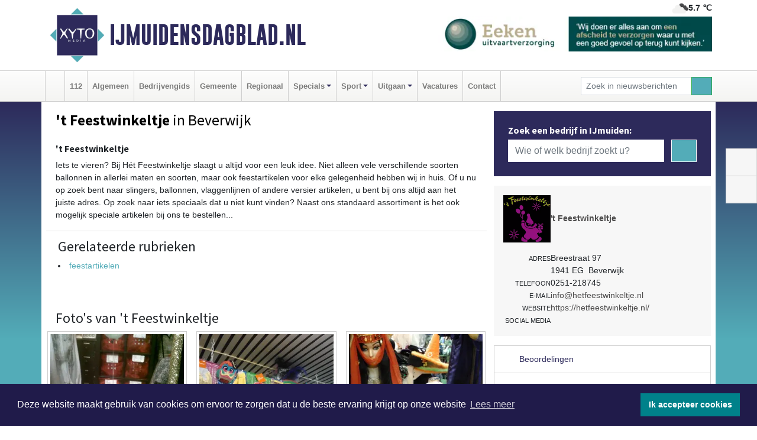

--- FILE ---
content_type: text/html; charset=utf-8
request_url: https://www.google.com/recaptcha/api2/anchor?ar=1&k=6Ld-4CQTAAAAAL7aHAxgyrDQC889mmLHJ-_-kH32&co=aHR0cHM6Ly93d3cuaWptdWlkZW5zZGFnYmxhZC5ubDo0NDM.&hl=en&v=PoyoqOPhxBO7pBk68S4YbpHZ&size=normal&anchor-ms=20000&execute-ms=30000&cb=ipbs8kc85bd7
body_size: 49442
content:
<!DOCTYPE HTML><html dir="ltr" lang="en"><head><meta http-equiv="Content-Type" content="text/html; charset=UTF-8">
<meta http-equiv="X-UA-Compatible" content="IE=edge">
<title>reCAPTCHA</title>
<style type="text/css">
/* cyrillic-ext */
@font-face {
  font-family: 'Roboto';
  font-style: normal;
  font-weight: 400;
  font-stretch: 100%;
  src: url(//fonts.gstatic.com/s/roboto/v48/KFO7CnqEu92Fr1ME7kSn66aGLdTylUAMa3GUBHMdazTgWw.woff2) format('woff2');
  unicode-range: U+0460-052F, U+1C80-1C8A, U+20B4, U+2DE0-2DFF, U+A640-A69F, U+FE2E-FE2F;
}
/* cyrillic */
@font-face {
  font-family: 'Roboto';
  font-style: normal;
  font-weight: 400;
  font-stretch: 100%;
  src: url(//fonts.gstatic.com/s/roboto/v48/KFO7CnqEu92Fr1ME7kSn66aGLdTylUAMa3iUBHMdazTgWw.woff2) format('woff2');
  unicode-range: U+0301, U+0400-045F, U+0490-0491, U+04B0-04B1, U+2116;
}
/* greek-ext */
@font-face {
  font-family: 'Roboto';
  font-style: normal;
  font-weight: 400;
  font-stretch: 100%;
  src: url(//fonts.gstatic.com/s/roboto/v48/KFO7CnqEu92Fr1ME7kSn66aGLdTylUAMa3CUBHMdazTgWw.woff2) format('woff2');
  unicode-range: U+1F00-1FFF;
}
/* greek */
@font-face {
  font-family: 'Roboto';
  font-style: normal;
  font-weight: 400;
  font-stretch: 100%;
  src: url(//fonts.gstatic.com/s/roboto/v48/KFO7CnqEu92Fr1ME7kSn66aGLdTylUAMa3-UBHMdazTgWw.woff2) format('woff2');
  unicode-range: U+0370-0377, U+037A-037F, U+0384-038A, U+038C, U+038E-03A1, U+03A3-03FF;
}
/* math */
@font-face {
  font-family: 'Roboto';
  font-style: normal;
  font-weight: 400;
  font-stretch: 100%;
  src: url(//fonts.gstatic.com/s/roboto/v48/KFO7CnqEu92Fr1ME7kSn66aGLdTylUAMawCUBHMdazTgWw.woff2) format('woff2');
  unicode-range: U+0302-0303, U+0305, U+0307-0308, U+0310, U+0312, U+0315, U+031A, U+0326-0327, U+032C, U+032F-0330, U+0332-0333, U+0338, U+033A, U+0346, U+034D, U+0391-03A1, U+03A3-03A9, U+03B1-03C9, U+03D1, U+03D5-03D6, U+03F0-03F1, U+03F4-03F5, U+2016-2017, U+2034-2038, U+203C, U+2040, U+2043, U+2047, U+2050, U+2057, U+205F, U+2070-2071, U+2074-208E, U+2090-209C, U+20D0-20DC, U+20E1, U+20E5-20EF, U+2100-2112, U+2114-2115, U+2117-2121, U+2123-214F, U+2190, U+2192, U+2194-21AE, U+21B0-21E5, U+21F1-21F2, U+21F4-2211, U+2213-2214, U+2216-22FF, U+2308-230B, U+2310, U+2319, U+231C-2321, U+2336-237A, U+237C, U+2395, U+239B-23B7, U+23D0, U+23DC-23E1, U+2474-2475, U+25AF, U+25B3, U+25B7, U+25BD, U+25C1, U+25CA, U+25CC, U+25FB, U+266D-266F, U+27C0-27FF, U+2900-2AFF, U+2B0E-2B11, U+2B30-2B4C, U+2BFE, U+3030, U+FF5B, U+FF5D, U+1D400-1D7FF, U+1EE00-1EEFF;
}
/* symbols */
@font-face {
  font-family: 'Roboto';
  font-style: normal;
  font-weight: 400;
  font-stretch: 100%;
  src: url(//fonts.gstatic.com/s/roboto/v48/KFO7CnqEu92Fr1ME7kSn66aGLdTylUAMaxKUBHMdazTgWw.woff2) format('woff2');
  unicode-range: U+0001-000C, U+000E-001F, U+007F-009F, U+20DD-20E0, U+20E2-20E4, U+2150-218F, U+2190, U+2192, U+2194-2199, U+21AF, U+21E6-21F0, U+21F3, U+2218-2219, U+2299, U+22C4-22C6, U+2300-243F, U+2440-244A, U+2460-24FF, U+25A0-27BF, U+2800-28FF, U+2921-2922, U+2981, U+29BF, U+29EB, U+2B00-2BFF, U+4DC0-4DFF, U+FFF9-FFFB, U+10140-1018E, U+10190-1019C, U+101A0, U+101D0-101FD, U+102E0-102FB, U+10E60-10E7E, U+1D2C0-1D2D3, U+1D2E0-1D37F, U+1F000-1F0FF, U+1F100-1F1AD, U+1F1E6-1F1FF, U+1F30D-1F30F, U+1F315, U+1F31C, U+1F31E, U+1F320-1F32C, U+1F336, U+1F378, U+1F37D, U+1F382, U+1F393-1F39F, U+1F3A7-1F3A8, U+1F3AC-1F3AF, U+1F3C2, U+1F3C4-1F3C6, U+1F3CA-1F3CE, U+1F3D4-1F3E0, U+1F3ED, U+1F3F1-1F3F3, U+1F3F5-1F3F7, U+1F408, U+1F415, U+1F41F, U+1F426, U+1F43F, U+1F441-1F442, U+1F444, U+1F446-1F449, U+1F44C-1F44E, U+1F453, U+1F46A, U+1F47D, U+1F4A3, U+1F4B0, U+1F4B3, U+1F4B9, U+1F4BB, U+1F4BF, U+1F4C8-1F4CB, U+1F4D6, U+1F4DA, U+1F4DF, U+1F4E3-1F4E6, U+1F4EA-1F4ED, U+1F4F7, U+1F4F9-1F4FB, U+1F4FD-1F4FE, U+1F503, U+1F507-1F50B, U+1F50D, U+1F512-1F513, U+1F53E-1F54A, U+1F54F-1F5FA, U+1F610, U+1F650-1F67F, U+1F687, U+1F68D, U+1F691, U+1F694, U+1F698, U+1F6AD, U+1F6B2, U+1F6B9-1F6BA, U+1F6BC, U+1F6C6-1F6CF, U+1F6D3-1F6D7, U+1F6E0-1F6EA, U+1F6F0-1F6F3, U+1F6F7-1F6FC, U+1F700-1F7FF, U+1F800-1F80B, U+1F810-1F847, U+1F850-1F859, U+1F860-1F887, U+1F890-1F8AD, U+1F8B0-1F8BB, U+1F8C0-1F8C1, U+1F900-1F90B, U+1F93B, U+1F946, U+1F984, U+1F996, U+1F9E9, U+1FA00-1FA6F, U+1FA70-1FA7C, U+1FA80-1FA89, U+1FA8F-1FAC6, U+1FACE-1FADC, U+1FADF-1FAE9, U+1FAF0-1FAF8, U+1FB00-1FBFF;
}
/* vietnamese */
@font-face {
  font-family: 'Roboto';
  font-style: normal;
  font-weight: 400;
  font-stretch: 100%;
  src: url(//fonts.gstatic.com/s/roboto/v48/KFO7CnqEu92Fr1ME7kSn66aGLdTylUAMa3OUBHMdazTgWw.woff2) format('woff2');
  unicode-range: U+0102-0103, U+0110-0111, U+0128-0129, U+0168-0169, U+01A0-01A1, U+01AF-01B0, U+0300-0301, U+0303-0304, U+0308-0309, U+0323, U+0329, U+1EA0-1EF9, U+20AB;
}
/* latin-ext */
@font-face {
  font-family: 'Roboto';
  font-style: normal;
  font-weight: 400;
  font-stretch: 100%;
  src: url(//fonts.gstatic.com/s/roboto/v48/KFO7CnqEu92Fr1ME7kSn66aGLdTylUAMa3KUBHMdazTgWw.woff2) format('woff2');
  unicode-range: U+0100-02BA, U+02BD-02C5, U+02C7-02CC, U+02CE-02D7, U+02DD-02FF, U+0304, U+0308, U+0329, U+1D00-1DBF, U+1E00-1E9F, U+1EF2-1EFF, U+2020, U+20A0-20AB, U+20AD-20C0, U+2113, U+2C60-2C7F, U+A720-A7FF;
}
/* latin */
@font-face {
  font-family: 'Roboto';
  font-style: normal;
  font-weight: 400;
  font-stretch: 100%;
  src: url(//fonts.gstatic.com/s/roboto/v48/KFO7CnqEu92Fr1ME7kSn66aGLdTylUAMa3yUBHMdazQ.woff2) format('woff2');
  unicode-range: U+0000-00FF, U+0131, U+0152-0153, U+02BB-02BC, U+02C6, U+02DA, U+02DC, U+0304, U+0308, U+0329, U+2000-206F, U+20AC, U+2122, U+2191, U+2193, U+2212, U+2215, U+FEFF, U+FFFD;
}
/* cyrillic-ext */
@font-face {
  font-family: 'Roboto';
  font-style: normal;
  font-weight: 500;
  font-stretch: 100%;
  src: url(//fonts.gstatic.com/s/roboto/v48/KFO7CnqEu92Fr1ME7kSn66aGLdTylUAMa3GUBHMdazTgWw.woff2) format('woff2');
  unicode-range: U+0460-052F, U+1C80-1C8A, U+20B4, U+2DE0-2DFF, U+A640-A69F, U+FE2E-FE2F;
}
/* cyrillic */
@font-face {
  font-family: 'Roboto';
  font-style: normal;
  font-weight: 500;
  font-stretch: 100%;
  src: url(//fonts.gstatic.com/s/roboto/v48/KFO7CnqEu92Fr1ME7kSn66aGLdTylUAMa3iUBHMdazTgWw.woff2) format('woff2');
  unicode-range: U+0301, U+0400-045F, U+0490-0491, U+04B0-04B1, U+2116;
}
/* greek-ext */
@font-face {
  font-family: 'Roboto';
  font-style: normal;
  font-weight: 500;
  font-stretch: 100%;
  src: url(//fonts.gstatic.com/s/roboto/v48/KFO7CnqEu92Fr1ME7kSn66aGLdTylUAMa3CUBHMdazTgWw.woff2) format('woff2');
  unicode-range: U+1F00-1FFF;
}
/* greek */
@font-face {
  font-family: 'Roboto';
  font-style: normal;
  font-weight: 500;
  font-stretch: 100%;
  src: url(//fonts.gstatic.com/s/roboto/v48/KFO7CnqEu92Fr1ME7kSn66aGLdTylUAMa3-UBHMdazTgWw.woff2) format('woff2');
  unicode-range: U+0370-0377, U+037A-037F, U+0384-038A, U+038C, U+038E-03A1, U+03A3-03FF;
}
/* math */
@font-face {
  font-family: 'Roboto';
  font-style: normal;
  font-weight: 500;
  font-stretch: 100%;
  src: url(//fonts.gstatic.com/s/roboto/v48/KFO7CnqEu92Fr1ME7kSn66aGLdTylUAMawCUBHMdazTgWw.woff2) format('woff2');
  unicode-range: U+0302-0303, U+0305, U+0307-0308, U+0310, U+0312, U+0315, U+031A, U+0326-0327, U+032C, U+032F-0330, U+0332-0333, U+0338, U+033A, U+0346, U+034D, U+0391-03A1, U+03A3-03A9, U+03B1-03C9, U+03D1, U+03D5-03D6, U+03F0-03F1, U+03F4-03F5, U+2016-2017, U+2034-2038, U+203C, U+2040, U+2043, U+2047, U+2050, U+2057, U+205F, U+2070-2071, U+2074-208E, U+2090-209C, U+20D0-20DC, U+20E1, U+20E5-20EF, U+2100-2112, U+2114-2115, U+2117-2121, U+2123-214F, U+2190, U+2192, U+2194-21AE, U+21B0-21E5, U+21F1-21F2, U+21F4-2211, U+2213-2214, U+2216-22FF, U+2308-230B, U+2310, U+2319, U+231C-2321, U+2336-237A, U+237C, U+2395, U+239B-23B7, U+23D0, U+23DC-23E1, U+2474-2475, U+25AF, U+25B3, U+25B7, U+25BD, U+25C1, U+25CA, U+25CC, U+25FB, U+266D-266F, U+27C0-27FF, U+2900-2AFF, U+2B0E-2B11, U+2B30-2B4C, U+2BFE, U+3030, U+FF5B, U+FF5D, U+1D400-1D7FF, U+1EE00-1EEFF;
}
/* symbols */
@font-face {
  font-family: 'Roboto';
  font-style: normal;
  font-weight: 500;
  font-stretch: 100%;
  src: url(//fonts.gstatic.com/s/roboto/v48/KFO7CnqEu92Fr1ME7kSn66aGLdTylUAMaxKUBHMdazTgWw.woff2) format('woff2');
  unicode-range: U+0001-000C, U+000E-001F, U+007F-009F, U+20DD-20E0, U+20E2-20E4, U+2150-218F, U+2190, U+2192, U+2194-2199, U+21AF, U+21E6-21F0, U+21F3, U+2218-2219, U+2299, U+22C4-22C6, U+2300-243F, U+2440-244A, U+2460-24FF, U+25A0-27BF, U+2800-28FF, U+2921-2922, U+2981, U+29BF, U+29EB, U+2B00-2BFF, U+4DC0-4DFF, U+FFF9-FFFB, U+10140-1018E, U+10190-1019C, U+101A0, U+101D0-101FD, U+102E0-102FB, U+10E60-10E7E, U+1D2C0-1D2D3, U+1D2E0-1D37F, U+1F000-1F0FF, U+1F100-1F1AD, U+1F1E6-1F1FF, U+1F30D-1F30F, U+1F315, U+1F31C, U+1F31E, U+1F320-1F32C, U+1F336, U+1F378, U+1F37D, U+1F382, U+1F393-1F39F, U+1F3A7-1F3A8, U+1F3AC-1F3AF, U+1F3C2, U+1F3C4-1F3C6, U+1F3CA-1F3CE, U+1F3D4-1F3E0, U+1F3ED, U+1F3F1-1F3F3, U+1F3F5-1F3F7, U+1F408, U+1F415, U+1F41F, U+1F426, U+1F43F, U+1F441-1F442, U+1F444, U+1F446-1F449, U+1F44C-1F44E, U+1F453, U+1F46A, U+1F47D, U+1F4A3, U+1F4B0, U+1F4B3, U+1F4B9, U+1F4BB, U+1F4BF, U+1F4C8-1F4CB, U+1F4D6, U+1F4DA, U+1F4DF, U+1F4E3-1F4E6, U+1F4EA-1F4ED, U+1F4F7, U+1F4F9-1F4FB, U+1F4FD-1F4FE, U+1F503, U+1F507-1F50B, U+1F50D, U+1F512-1F513, U+1F53E-1F54A, U+1F54F-1F5FA, U+1F610, U+1F650-1F67F, U+1F687, U+1F68D, U+1F691, U+1F694, U+1F698, U+1F6AD, U+1F6B2, U+1F6B9-1F6BA, U+1F6BC, U+1F6C6-1F6CF, U+1F6D3-1F6D7, U+1F6E0-1F6EA, U+1F6F0-1F6F3, U+1F6F7-1F6FC, U+1F700-1F7FF, U+1F800-1F80B, U+1F810-1F847, U+1F850-1F859, U+1F860-1F887, U+1F890-1F8AD, U+1F8B0-1F8BB, U+1F8C0-1F8C1, U+1F900-1F90B, U+1F93B, U+1F946, U+1F984, U+1F996, U+1F9E9, U+1FA00-1FA6F, U+1FA70-1FA7C, U+1FA80-1FA89, U+1FA8F-1FAC6, U+1FACE-1FADC, U+1FADF-1FAE9, U+1FAF0-1FAF8, U+1FB00-1FBFF;
}
/* vietnamese */
@font-face {
  font-family: 'Roboto';
  font-style: normal;
  font-weight: 500;
  font-stretch: 100%;
  src: url(//fonts.gstatic.com/s/roboto/v48/KFO7CnqEu92Fr1ME7kSn66aGLdTylUAMa3OUBHMdazTgWw.woff2) format('woff2');
  unicode-range: U+0102-0103, U+0110-0111, U+0128-0129, U+0168-0169, U+01A0-01A1, U+01AF-01B0, U+0300-0301, U+0303-0304, U+0308-0309, U+0323, U+0329, U+1EA0-1EF9, U+20AB;
}
/* latin-ext */
@font-face {
  font-family: 'Roboto';
  font-style: normal;
  font-weight: 500;
  font-stretch: 100%;
  src: url(//fonts.gstatic.com/s/roboto/v48/KFO7CnqEu92Fr1ME7kSn66aGLdTylUAMa3KUBHMdazTgWw.woff2) format('woff2');
  unicode-range: U+0100-02BA, U+02BD-02C5, U+02C7-02CC, U+02CE-02D7, U+02DD-02FF, U+0304, U+0308, U+0329, U+1D00-1DBF, U+1E00-1E9F, U+1EF2-1EFF, U+2020, U+20A0-20AB, U+20AD-20C0, U+2113, U+2C60-2C7F, U+A720-A7FF;
}
/* latin */
@font-face {
  font-family: 'Roboto';
  font-style: normal;
  font-weight: 500;
  font-stretch: 100%;
  src: url(//fonts.gstatic.com/s/roboto/v48/KFO7CnqEu92Fr1ME7kSn66aGLdTylUAMa3yUBHMdazQ.woff2) format('woff2');
  unicode-range: U+0000-00FF, U+0131, U+0152-0153, U+02BB-02BC, U+02C6, U+02DA, U+02DC, U+0304, U+0308, U+0329, U+2000-206F, U+20AC, U+2122, U+2191, U+2193, U+2212, U+2215, U+FEFF, U+FFFD;
}
/* cyrillic-ext */
@font-face {
  font-family: 'Roboto';
  font-style: normal;
  font-weight: 900;
  font-stretch: 100%;
  src: url(//fonts.gstatic.com/s/roboto/v48/KFO7CnqEu92Fr1ME7kSn66aGLdTylUAMa3GUBHMdazTgWw.woff2) format('woff2');
  unicode-range: U+0460-052F, U+1C80-1C8A, U+20B4, U+2DE0-2DFF, U+A640-A69F, U+FE2E-FE2F;
}
/* cyrillic */
@font-face {
  font-family: 'Roboto';
  font-style: normal;
  font-weight: 900;
  font-stretch: 100%;
  src: url(//fonts.gstatic.com/s/roboto/v48/KFO7CnqEu92Fr1ME7kSn66aGLdTylUAMa3iUBHMdazTgWw.woff2) format('woff2');
  unicode-range: U+0301, U+0400-045F, U+0490-0491, U+04B0-04B1, U+2116;
}
/* greek-ext */
@font-face {
  font-family: 'Roboto';
  font-style: normal;
  font-weight: 900;
  font-stretch: 100%;
  src: url(//fonts.gstatic.com/s/roboto/v48/KFO7CnqEu92Fr1ME7kSn66aGLdTylUAMa3CUBHMdazTgWw.woff2) format('woff2');
  unicode-range: U+1F00-1FFF;
}
/* greek */
@font-face {
  font-family: 'Roboto';
  font-style: normal;
  font-weight: 900;
  font-stretch: 100%;
  src: url(//fonts.gstatic.com/s/roboto/v48/KFO7CnqEu92Fr1ME7kSn66aGLdTylUAMa3-UBHMdazTgWw.woff2) format('woff2');
  unicode-range: U+0370-0377, U+037A-037F, U+0384-038A, U+038C, U+038E-03A1, U+03A3-03FF;
}
/* math */
@font-face {
  font-family: 'Roboto';
  font-style: normal;
  font-weight: 900;
  font-stretch: 100%;
  src: url(//fonts.gstatic.com/s/roboto/v48/KFO7CnqEu92Fr1ME7kSn66aGLdTylUAMawCUBHMdazTgWw.woff2) format('woff2');
  unicode-range: U+0302-0303, U+0305, U+0307-0308, U+0310, U+0312, U+0315, U+031A, U+0326-0327, U+032C, U+032F-0330, U+0332-0333, U+0338, U+033A, U+0346, U+034D, U+0391-03A1, U+03A3-03A9, U+03B1-03C9, U+03D1, U+03D5-03D6, U+03F0-03F1, U+03F4-03F5, U+2016-2017, U+2034-2038, U+203C, U+2040, U+2043, U+2047, U+2050, U+2057, U+205F, U+2070-2071, U+2074-208E, U+2090-209C, U+20D0-20DC, U+20E1, U+20E5-20EF, U+2100-2112, U+2114-2115, U+2117-2121, U+2123-214F, U+2190, U+2192, U+2194-21AE, U+21B0-21E5, U+21F1-21F2, U+21F4-2211, U+2213-2214, U+2216-22FF, U+2308-230B, U+2310, U+2319, U+231C-2321, U+2336-237A, U+237C, U+2395, U+239B-23B7, U+23D0, U+23DC-23E1, U+2474-2475, U+25AF, U+25B3, U+25B7, U+25BD, U+25C1, U+25CA, U+25CC, U+25FB, U+266D-266F, U+27C0-27FF, U+2900-2AFF, U+2B0E-2B11, U+2B30-2B4C, U+2BFE, U+3030, U+FF5B, U+FF5D, U+1D400-1D7FF, U+1EE00-1EEFF;
}
/* symbols */
@font-face {
  font-family: 'Roboto';
  font-style: normal;
  font-weight: 900;
  font-stretch: 100%;
  src: url(//fonts.gstatic.com/s/roboto/v48/KFO7CnqEu92Fr1ME7kSn66aGLdTylUAMaxKUBHMdazTgWw.woff2) format('woff2');
  unicode-range: U+0001-000C, U+000E-001F, U+007F-009F, U+20DD-20E0, U+20E2-20E4, U+2150-218F, U+2190, U+2192, U+2194-2199, U+21AF, U+21E6-21F0, U+21F3, U+2218-2219, U+2299, U+22C4-22C6, U+2300-243F, U+2440-244A, U+2460-24FF, U+25A0-27BF, U+2800-28FF, U+2921-2922, U+2981, U+29BF, U+29EB, U+2B00-2BFF, U+4DC0-4DFF, U+FFF9-FFFB, U+10140-1018E, U+10190-1019C, U+101A0, U+101D0-101FD, U+102E0-102FB, U+10E60-10E7E, U+1D2C0-1D2D3, U+1D2E0-1D37F, U+1F000-1F0FF, U+1F100-1F1AD, U+1F1E6-1F1FF, U+1F30D-1F30F, U+1F315, U+1F31C, U+1F31E, U+1F320-1F32C, U+1F336, U+1F378, U+1F37D, U+1F382, U+1F393-1F39F, U+1F3A7-1F3A8, U+1F3AC-1F3AF, U+1F3C2, U+1F3C4-1F3C6, U+1F3CA-1F3CE, U+1F3D4-1F3E0, U+1F3ED, U+1F3F1-1F3F3, U+1F3F5-1F3F7, U+1F408, U+1F415, U+1F41F, U+1F426, U+1F43F, U+1F441-1F442, U+1F444, U+1F446-1F449, U+1F44C-1F44E, U+1F453, U+1F46A, U+1F47D, U+1F4A3, U+1F4B0, U+1F4B3, U+1F4B9, U+1F4BB, U+1F4BF, U+1F4C8-1F4CB, U+1F4D6, U+1F4DA, U+1F4DF, U+1F4E3-1F4E6, U+1F4EA-1F4ED, U+1F4F7, U+1F4F9-1F4FB, U+1F4FD-1F4FE, U+1F503, U+1F507-1F50B, U+1F50D, U+1F512-1F513, U+1F53E-1F54A, U+1F54F-1F5FA, U+1F610, U+1F650-1F67F, U+1F687, U+1F68D, U+1F691, U+1F694, U+1F698, U+1F6AD, U+1F6B2, U+1F6B9-1F6BA, U+1F6BC, U+1F6C6-1F6CF, U+1F6D3-1F6D7, U+1F6E0-1F6EA, U+1F6F0-1F6F3, U+1F6F7-1F6FC, U+1F700-1F7FF, U+1F800-1F80B, U+1F810-1F847, U+1F850-1F859, U+1F860-1F887, U+1F890-1F8AD, U+1F8B0-1F8BB, U+1F8C0-1F8C1, U+1F900-1F90B, U+1F93B, U+1F946, U+1F984, U+1F996, U+1F9E9, U+1FA00-1FA6F, U+1FA70-1FA7C, U+1FA80-1FA89, U+1FA8F-1FAC6, U+1FACE-1FADC, U+1FADF-1FAE9, U+1FAF0-1FAF8, U+1FB00-1FBFF;
}
/* vietnamese */
@font-face {
  font-family: 'Roboto';
  font-style: normal;
  font-weight: 900;
  font-stretch: 100%;
  src: url(//fonts.gstatic.com/s/roboto/v48/KFO7CnqEu92Fr1ME7kSn66aGLdTylUAMa3OUBHMdazTgWw.woff2) format('woff2');
  unicode-range: U+0102-0103, U+0110-0111, U+0128-0129, U+0168-0169, U+01A0-01A1, U+01AF-01B0, U+0300-0301, U+0303-0304, U+0308-0309, U+0323, U+0329, U+1EA0-1EF9, U+20AB;
}
/* latin-ext */
@font-face {
  font-family: 'Roboto';
  font-style: normal;
  font-weight: 900;
  font-stretch: 100%;
  src: url(//fonts.gstatic.com/s/roboto/v48/KFO7CnqEu92Fr1ME7kSn66aGLdTylUAMa3KUBHMdazTgWw.woff2) format('woff2');
  unicode-range: U+0100-02BA, U+02BD-02C5, U+02C7-02CC, U+02CE-02D7, U+02DD-02FF, U+0304, U+0308, U+0329, U+1D00-1DBF, U+1E00-1E9F, U+1EF2-1EFF, U+2020, U+20A0-20AB, U+20AD-20C0, U+2113, U+2C60-2C7F, U+A720-A7FF;
}
/* latin */
@font-face {
  font-family: 'Roboto';
  font-style: normal;
  font-weight: 900;
  font-stretch: 100%;
  src: url(//fonts.gstatic.com/s/roboto/v48/KFO7CnqEu92Fr1ME7kSn66aGLdTylUAMa3yUBHMdazQ.woff2) format('woff2');
  unicode-range: U+0000-00FF, U+0131, U+0152-0153, U+02BB-02BC, U+02C6, U+02DA, U+02DC, U+0304, U+0308, U+0329, U+2000-206F, U+20AC, U+2122, U+2191, U+2193, U+2212, U+2215, U+FEFF, U+FFFD;
}

</style>
<link rel="stylesheet" type="text/css" href="https://www.gstatic.com/recaptcha/releases/PoyoqOPhxBO7pBk68S4YbpHZ/styles__ltr.css">
<script nonce="NM7QXeTTVKEL0NdYHbwF8w" type="text/javascript">window['__recaptcha_api'] = 'https://www.google.com/recaptcha/api2/';</script>
<script type="text/javascript" src="https://www.gstatic.com/recaptcha/releases/PoyoqOPhxBO7pBk68S4YbpHZ/recaptcha__en.js" nonce="NM7QXeTTVKEL0NdYHbwF8w">
      
    </script></head>
<body><div id="rc-anchor-alert" class="rc-anchor-alert"></div>
<input type="hidden" id="recaptcha-token" value="[base64]">
<script type="text/javascript" nonce="NM7QXeTTVKEL0NdYHbwF8w">
      recaptcha.anchor.Main.init("[\x22ainput\x22,[\x22bgdata\x22,\x22\x22,\[base64]/[base64]/[base64]/bmV3IHJbeF0oY1swXSk6RT09Mj9uZXcgclt4XShjWzBdLGNbMV0pOkU9PTM/bmV3IHJbeF0oY1swXSxjWzFdLGNbMl0pOkU9PTQ/[base64]/[base64]/[base64]/[base64]/[base64]/[base64]/[base64]/[base64]\x22,\[base64]\\u003d\x22,\x22FsOlw594DMO9w6wdwrB2dcOvFgfCrgsawoDDvsKQw4/Di3vCjW/[base64]/DtXNzKH3CoMOJbVbCiWhsw5/DrcKoXWnDo8OZwow9wqgZMsKDKsK3d1XClmzChB4Lw4VQb03CvMKZw7TCtcOzw7DCicOZw58lwpRcwp7CtsKNwqXCn8O/wroSw4XClR3CkXZ0w6bDjsKzw7zDvMObwp/DlsKCCXPCnMKJQ1MGDsKqMcKsJAvCusKFw79rw4/[base64]/w7F6SlfCoSHCr8O6wpLDoSkQaDlVwq9KEMKdw4F3TMOwwoJKwqBZWcOnLwVNwq/DqsKUF8OXw7BHagzCmw7CtA7Cpn8hcQ/[base64]/w7DDrwfChMOkXDQ+RCIVw7nCjQ5Zwo/DoQBYVcKAwrNwdMOLw5rDhlrDv8OBwqXDhFc+AwDDksKRCnfDim5zCRjDpsOTwqXDusOBw7bCjiLCmsK3BjzCosK9wrwuw6XDgHBnw70INcK0fcOtw6nCvsKUQ3Vcw4PDrz4kIRdUW8Kww7xWY8OBwqXCrG/DglFhb8OmBTHCh8ObwqzDtcK/w7rDr25hezsyWD9XMMKAw5phXUbDkMKWK8KWYifCvijCkxHCpcOdw4jCgwfDu8Kpwo3DvsKkC8OCJsOkFmTCgVsXc8KTw5/DjsKCwrHDosK0w5V3w7N/[base64]/CrcORYhTCgTInwobCumkNwrQLw7vDk8KWw7AlA8OowoLDhW3Dvn/[base64]/CtXJKY09fWALCu8Kow4w+bsKnP0Z2wrHDuWjDhk3Dm1deNMKpw7knA8KQw4s/wrDDscOzJz/CvMKiWjjCi0XCicOQD8Oxw4zCiFE2wqTCm8O/[base64]/wo/CpMKMw5c5SMObKcOhwrXCksK0AHbDmMOswpIOwr5Cw7XCmcOtQGzCh8KKGMOew7TCtsKrwoYxwroRJyXDssKLU27Cqi/Cv0ZkZG5iXcOlw4/[base64]/Dv8K8wqgGw4U9wqPDjTbCtzDChsOYwp/DqjnDjz7DnsOVwoYmwoFDw4JoPMOLwp3DtSEWBcK/w44CVsK7OcOuZ8O5fBBCLsKoCsKfVXgMc11uw6lBw4PDo1Y3UsKlARwPwpdYA3DCgzTDg8OywqcMwr/ChMKAwoHCuV7DvV1rwpx2PMOrwp1DwqTDqcKaHcOWw6PCgxJZw6oMDsORw40GSSMxw7TDicOaMcOlw6xHcATCicOMUMKZw67CjsO0w7NyKMOIwrLCvsKmRcKxXR/[base64]/w6tjc0HCgEZ4LHN+IXnCgDfDksOcwqQ5wqrDl8OIBcKmw481w4zDs3LDih/DrA5rZFo7GMK6HTJ8wrbCmxZwLsOgw7ZhZXzCqCJXwpcewrdLciTCsCYsw7bDoMKgwrBPMMK2w4cHUjzDkCpfK01swrvCoMKWemEVw5rDscOvwpDCocOeUMOWw67DsMOIw49Tw6zChMOsw6ESwoXCtcOsw73Dmxpvw4TCmizDrsKCGG3CqSLDpRDChTFcEsOpGE/CtTJpw4Z0w69jwpbDtEocwpoawonDtcKVw5tjwr7DqcK7NhF1O8KKR8ODPsKgw4HChXLCl3jCmmU5wrfCtQjDskwTaMKLw4XDoMK8w57Co8KIw7bCkcOaN8KYwoHDlQ/DtwrDlsKLR8KLHcOTPhI2wqXDunHDlcKJJsOvaMOCDTcUH8OLWMOgUjHDvzxcXsKOw73DiMOYw5/DpDZcw6srw7V9woNcwrPCkzvDnywsw6PDhQTCpMO/fxF+w4Byw7sVwok3H8KkwrY3QsKFwo/DnMOyasKac3N/w5DCl8OGOgR/X2jCtsKRwo/CiDrDj0HCgMK8L2vDtMOrw47DtQc8ecOZwosoQ28KR8OGwobDoz7Dhls1wqp5SMKDSjhjwoLDrMOZFEgueFfDjcKqKVfDjwLDnsKaZMO0d38lwqZyQsKewo3Cjyp8C8OoPsKXHGHCk8Ofwqxbw6fDgFHDpMKlwrQ3fyhdw6/DrMKrwqtBw51qHMOTbmZcwoTDo8ONHk3DoXXDpjZZUcOWw4NZE8K8aFt0w4/DoBtsRMKZfMOqwpPDpcOANsKawozDnBXCusOsUzINbh9iXDTDpzrDtcKmLsKTIsOVV3/DvHpsMQF/AMKGw5Zpw7LCvRM1PA5XJMOcwqFjTmlcVHZNw5IHwowncV9RU8KAw71/wpsQan1aKlgADgLCv8O7C30rwpPCj8KsJcKmLl/DnSXDsQkkZSnDisKgWsK3fsOfwo/[base64]/wrTCuMKkw74hcsKnw5PDoHciXyzDmgZnw5kJwoAOwr7CoGjClcOIw4XDuXNVwp3CpMO5BjLClMOJw7FBwrfCqGhLw6hyw5Yjw5pow53DosO4UMKswoQXwoJFNcKUGcKcfHvCgmTDrsOTd8K6UsOswpN1w5F1FMOrw5UMwrh/[base64]/[base64]/[base64]/CjMKudHAsw5rCjyJXw4LDvsKrw6IPwqt5McKzwoYLJMOFw5ESw6nCk8OuTcKqw5DDksOqesKTSsKHT8O1EQvCvg/DghhjwqLCoHd9EHnCnsOIK8Olw5hAwqo4VMOMwrnDkcKWSwHDowNkw6nDlRnDoV4IwoAew6XCs3MLdwgaw6PDnmNhwoDDmsO0w7ZXw6ADw5bDgcKlZjk/DlfDoHFIXsO4GsO+KXrCo8OxTnJVw4DDgsO/w4zCnl/DucKqVxowwrBOwrnChGTCr8OMw4HCs8OgwrPDvMOow6wxMMK3X11HwrdGYEBQwo0hwrzDu8KZw6VhCsOreMOdW8OFGGfCuhTDiDsnwpXCvcK2UVQmYjnCniMEIlHCiMKjQXTDqT3DsF/Cg187w65gcDHCtsKtZcKtw5rCqMKFwoTCklMPHMK0SxHDhMKhwrHCvw3CmxzCqsKhfMKDZcK7w6BBwr3CpU5QFHokw6FLwo4zBUNWIH0mw6oKw6cMw7zDglYkLlzCoMKZw4V/w5gFw6LCusK8wpPDpMKSVcO3XgFow5RkwrsGw5Mjw7Ugwo/DvxbCvV3ClcOzw6ZFZ09iwonDvsK9NMOHBH0lwpc2O0cqUcOFbTcxX8OIDsK8w4jDmcKld07CpMKjS1x6fXgKw7zCozbDjEPDlXwhLcKMczLCj2J9RcK6NMO0HsO2w4vCisKZaEw3w6rDisOsw7EZQjtIR3zCkDJ/[base64]/CiBrCpsKdSR5UJFTDpX7CqMKmGljCg8K7w7R3KVgjwrMZWcKGTcKrwqt4w5cjVsOIX8Kewot8wrXCo1XCqsKfwpc2ZMKyw7dMRkrCu1RiHsO0EsO4VsOfG8KfX3HDsgzCjwnDk2vDom3DmMK0wqgQw6Nwwo/DmsK0w5nCjyxGw5IOX8Kcwo7Dj8OqwpHCry9mWMKIdsOpw7kkA1zDmMOkw5FMSMKsU8K0B1vDrMKNw5RKLhVFXzvCqiPDhsKSZQXDqmR8w5DCpCLDlFXDq8KSDQjDhF/CscOYa3Yawq0Lw7QxScKSanZUw4HChSPCvcKfNFHDg2LCuTMHwpLDjkzCq8O2woXCuBhKSsKnTMKEw7FuQcKSw5Y0aMK6woHClABHbgcnBnHCqAlPwppDf3Y+KR8Qw6h2w6jDgxsyPsKEREXDqgHCigfCtsKPbsKiwrtcWj4fwocfWxcVasOkT2kOw4/DmCJjw690d8KzbB51MsKQw7DCiMOYw4/Dm8OTUMO+wqgqe8OHw7nDtsOlwrXDj2cCBCnDhGZ8wqzCi0fCtAA5wrZzAMOpwpHCisOgw4LChcOKVSLDgD80w6PDvcO+GMO0w7QRwqrDvEPDhjnCmnbCpGRoUsO/[base64]/CmESw57CmcKSwp9VwqQqS13DoFQqwr/DjsKdwrfDvsKowodmMybCnsKpL1Yrwp3DncKYHyhML8OIwojCmxTDj8ONQWocwofCkMKME8ORZlDCrMOcw7vDnsKRw6fDh398w59WVg1Pw6txSEUaQ3nDl8OFKmTCsmfCn0jDgsOrLVXChsK4Dm/CkijCqldjCcKWwoHCtmjDu3YZPWLDrUHDn8OdwqQeQFBVMcOHAcOUwq3CpMOqei7DiAvCgcOMCsOQwo3DicKvfnLCiX3DgBpRwp/CkMOvFsOaJjN6V3/[base64]/wrzDgF/DiMOzw6zCpijDsMKswp3DscK6MsO5V1tMw6rDnw8Bc8KSwrfDo8KEw7bCisKiSsKjw73DncK8TcOLwojDqcO9wpPDpXMxI3Irw5nCkj7Cl2YAwrYeOxpywoUkbsOVwpMFwq/DgMOBPcKuAiVebV3DuMObCSAGX8Oxw7dtLsKPw4fCim1kacO5IsOTwqjCixDDrsOKwo08J8Ouw7bDgiFFwqfCncOxwrQUBDpXbsKCcA/CimcQwrkmw6jChS7CmF/DqcKnw5ZRwp7DuHbCrcKYw5zCmQDDmsKVacKpw74LWmrDtcKrVR0Vwp9mw5PCqMOyw77Cv8OYVMK8woNxQj7DiMOcfMK/[base64]/CsFN9O8Ofw6rDjhhnUcOpOcObw6UyZMODwrMPMFwkwpkQLk3CmcObwoNBS0zDtl9PODrCuC8ZKsO5wpDCslcBwpzDk8KUw5sKVcKrw4bDr8OwO8Kpw77CmRXDkxUvXsOIwq8Jw6p2GMKPw4g6TMKUw7/CmlQQOhnDsWI/V3lQw4bComDCmMKRwprDvWhxYcKdfy7Cg07DmCbDlhrDvDHDosKgw7rDvBZ/[base64]/Dr8KJw4bClzDCsV3CpgDDm0LDqcOLwprDjcKAwpVafXA5Ald1QnLCg1zDosOxw6XDhMKER8KIw7BiLDPCl0Uqan/DhEoWbcO4LMKfezLCiF/DkAnCmHLDszXCoMKVI2Zxw6/DiMOaJH3CicK2dMOPwrF+wr/[base64]/Ct8KnCwDCmsKVwrsmw7fCn8Oqw7DDu2nDq8KfwpLDhhLCoMK1w6bCoEPDisKxaj/CgcK8wrTDgHrDtDDDsw4Nw6h4EcOJQMObwqrChwLClsOqw7dNSMK0wqDDqMKZTHtpwovDlH3Cr8KzwqV5wqg4McKdccKeK8O5Wg8ewqdADMKmwo/[base64]/LMO7w7jCoicMCjPChzUpwozDkMKqZcODbsKqHsKxw4LCo3rClsOGwpTCvcKsb2l+wpLCocKIwpHDj0ciXsO9wrPCiRZewofDqMKGw7/DvsOIwqjDtsOIK8OEwpbCrlrDqn7DvEQDw44OwoPCq1kcw4PDiMKUw4/DshRUPW9KH8OTZcKkTsOAZ8K0V05nwopyw7Yfwpx7MXfDnRwAE8K0LcKBw70ZwrXDqsKEY0vCtW0dw58EwpjCtQh3wqVZw6gQLmzCj2h/BBtKw5bCg8KcScKpFgzDhMOawphiw53ChMO3IcOjwpwlw6UbG0oXwpRzB1bDpxfCiCvDlFzDhz/Du2Bnw7vCqhnDi8ORw47Cln7CssK9QgJxwrFTw5YiwrTDqsOGVzBtwoQtwp56UcKXV8OZBMOve3JvDcOqO2rCiMOyQcO7Kj16wpHDnsKtw47Ds8K4Qzsiw5sIJiHCs2HDncOxUMKvwq7Do2jDhMOFw6tUw6M5wqZKwrBIw4LDkQwmw6gHNDV6woLCtsK/[base64]/DnsOhw6PDgWHDsXrCnMOJagLCkSnDg8O9C04lw7Z8wofCoMOKw4hjQTLDtsKZRVZXERxgP8Osw6h0wqR+czsFw5p0wrnCgsOzw4HDhsOgwrlKQcKlw6wCw5/DmMOCwr1IX8O0GyfDnsOHw5RcDMKywrHCn8KHWMKxw5tcwq57w41pwrzDocKPw7cnw4rDlSXDkEYWw6HDpVjDqjdgUzTDqVTDo8Ovw7zDrVjCucKrw77ChV7Dr8OmfMOsw5bCnMOxVQRuwpHDoMOQXUTDimJ3w6/DslYIwrJTOHbDsCg1w5w4LS3CpzzDnWvCr39tGWMcBMOJw79GHsKpSSrDu8Opw4/DocOTYsOiesKdwr3DvHnDpsOkdzcbw5vDn33DgMKrPMKNKcOyw5XCt8KcGcKIwrrCrsK4dsOhw5/[base64]/Cu8KXbcKmfUQcUcKrAmrDgsO5wpd8BX3DowrCojLCtMK8w47DlV7DoTfCtcOyw7g7w6JfwpMHwp7CgsK9wrfClzR3w7B9WC7Dj8Krwr42Q1A7IG1GSmDCpcKvXDECJz5NbMOzG8O+KcK3XD/[base64]/CrsOfw5zDnsObPynDkcOVw6HDnsKxO0s7wrTClUDCm2gRw6QhH8KLw4M/[base64]/[base64]/CnA1UwoLDuWU0LTzDmMKOcBdYw7JySMKBOH7CszhWLsOBw5Riw63Du8KaWDTDlsKuwppaDcOBWg7DvwZDwr9Vw5xEUUUbwrjDvMOkw4l6LGthDB3CscK9JcKZacORw5FhHgkAwrwfw5nCtmcww7bDscKWGsONEsKmLcOaRBrCpzcxRXjCv8KiwplIQcOSw4DDlcKXVl/Cr2LDl8KdB8KPwqQrwrnDscKAwqfDnMOIcMOyw6jCpDBHUMOWwonChsOWKgzDnGIPJsOpdkFRw4jDqsOuU0/Dp3QCdMO5wq1oaX9xch3DkMK4wrN3a8OLFFDDow3DgMKKw69jwo4LwpTDu0zDsE45wqDCr8KzwrhqIcKNU8OLMivCqsK5A2kRwp9mPVN5YmrChMKnwoUbaRZwAMK3w6/CpEzDk8KOw7hcw45gwojDkMKVUFc3BMO1NhTDvTnDnMOuwrIGan/CtsK9bG/DpcKKw50Qw7YswoZbGS3DncOON8KYVsKyeWlfwp/Dhm1Uaz7CpFRtCMKhEhR3wqrCkcKyHDTDhsKdOcOZw4DCtsOAacKjwqo9w5XDtsK8LMOKw5/CkcKQHsKeL0XDjGHCmA1hacKWw5fDmMOXwql9w6cYE8Kyw5dCOzXDkl5ANMKMCsKeUQpIw6R1ecOBX8K+wpHCtsKZwoBsbhbCmsOKwo/CtD/DmzXDtsOKF8KOwqLDiTvDtmPDsnHCl344w6s6SsO6w7rDssO5w4QhwqLDnsOjYyJjw7k3V8OAZmp3wqU5w73Cp18DQWvDkx/CvMK9w5x2YcOOwpQPw6wiwpbDosKfAmpAwqnCkkkNf8KEKsKmFsOZwoDCh1gmU8KkwobCkMOfBwtWwoTDqMKBwodCMMONwpDCoWYBK3fCuDPDicOAwo01w4jDvMOCwrLDhTrCr17CuzbDmcOkwoxKw6JqXcKfwqhYZCYxbMKcBWwpCcKPwpdUw5nCmQvDn1nDuV/DrcKTwrHCjmrCrMKmwonDtETDqcO3w4LCoxg/[base64]/w40Vwph/[base64]/wp3CncOmwq/Dmj/CkMKRWUlTTsO2w7/DrFQOwoTDpsOyw5DDq8OHKmrCvGFKNHgYTxbDplrCvHDDiHoGwrAdw4TCvcO8Amk4w43DmcO3w50leXXDkMK+TMOOG8O2EsOiwoomO31/wo1ow6nDqXHDmsKlaMKIw6rDnsKJw4zDtShWdVhfw6NHZ8K9wrQoAAnDoR7CicOBwofDoMKfw7vDgMK6EVnDgcKnw7nCvHjCvcKGJFnCvsO6woXDkFfCmTI3wo1Zw67Dl8OTXFAYMmXCvsOjwr/Cv8KUbsOnccOXEcKwZ8KvUsOZSlnCiVAFZMOxwpbCncKBwqDCmHkAM8KTw4fDlsO7X3J6wozDgsKMPV/Cs1ZdUi3Con4masOCIz3DslEdU2XCocKiWTLCk1oQwrMoP8OifcOAwo3Dh8OKwqdfwqDCljLCncK8worCkVYdw7fCrcK3wpkDwpJGHMOQw448AcOFeEwwwpHDhMK6w4NMwq0xwpzClcKYbMOhD8ONEcKmB8KWw7gyKBXDkF/[base64]/w61fI8OkwpsiBGhtGi/CpyTCnEJtHcOkw6hgRcOJwoArBz3Ckmk7w5XDqsKXe8OdXsKNJ8OPwqDCncOzw4NkwrRSQcOzblDDo2Bkw7HDjQ7Dqisiw4UBAMOdw4hjw4PDk8OgwqV7Yx4IwqXCjMOHMFfCmcKPHMKBw7o5woQxU8OFH8OZfMKuw6wgIsOmES3CuH4PZGUkw5/DrUkDwrzCo8KlbcKSUMO4wqjDv8OjLnLDjsODWHgrwoHCqMODG8K4CULDpcKQWRzCgcKewrNjw5NPwqDDgsKMRWJ2K8OGd17Co1lJAsKCCSbCrMKOwrthZjHCohjCn1DCnj7Dvhovw5Z8w6vCo2nCog1JNsOQYBMGw63Ct8K7BlPCnG/CgcO5w5Y4wo8bw5wFRDTCujvCq8Kjw7Ziwr8BcmkEw4sYJ8ODccO1TMOewq5vw7jCmS8jwonDscKEbiXCn8Klw5JpwrnCscKbCcO7UELCuR7DkiLCtnbCtBzCoX9xwq5EwqXDgMOiwqMCwqghI8OoUDQYw4PCnMOww6PDnG1Nw4wxw4DCrcOqw6F/dEfCkMKjVMOQw4Qhw6nDl8KsGsKrE1RHw6EfDHohw5jDnVnDpwbCosKLw7I+M3nDrMKmd8OmwqdVHHzDv8KSEcKMw5zCtMKrXMKJEycnZ8O/ADMhwrDCp8KvM8Onw6cePcKvBkwhTE11wqdoT8KRw5fCskzCqAjDqFwEwo/CpsO5w6bCt8OXZ8K2WhcOwpEWw68rXcKlw5VFJglMw50BeU0zb8OXw47DrsOjKsOgwrHCtlfDhzbCrn3Cuz9sC8Khw4Njw4cJw6oVw7Nbwq/Cs33DrmJ8YBpHfR7DosOhecOVXH3Cr8KIw7ZMOVpmTMOTw4gVJVhswo0+J8O0wrM3W1DCoUfDr8OCw6FQb8OYKcKQwpbDt8KbwqMmSsKaTcOxPMKow4dKAcOcGzx7HsKlMhPDqsOhw6tZIMO+PDnCg8KJwq3DhcK2wpFgVE9+BTYGwpLCmGQkw6QxOVrDkn/[base64]/DkMO9w6Fkw5Fuw6wbwpU9GAVibVXDh8KXw4YSaUjDt8O3ecKOw67CgMO2bcKYYD3DiEvCnjonw6vCtsO+aQ/[base64]/Dt07Du8Kswr1CQQXCuMKaPADDpsOAf2TCpTLCtndFcsKtw6rDmMKlwoxdNcO5RMK+wohmw5PCjnprV8OkecOYZSwaw7rDr3NqwosECMKDfMOjNVLDqGIZFcKOwo3Cqy7CuMOlXcKJQi4tXmUWw4sGLAjDlzhpw77CkD/Crkd1SHDDqF/[base64]/DlknDhm8zw6zClxFxTcOPO2XChE3DsRJsTQ/Dt8OFw7xRT8KfBMKaw5RgwpIUwpclNV5qw6HDrsK1wqzCs0JCwoPDq2UUOVlWPsOVwoHClmTDsj06w6/Ctz5STAc9B8OpSmjCjsKBw4LCgMK/bQfDm2BgC8KywookWm3CiMKvwo50IxNrecKrw4jDhAjDhsO0wroqJRvCh2QMw6NJwrFlBcOtCE/DuEHDhcOCwr4/w4thFwnDr8KLZ27Dp8Otw7rClMKmdCV5KMK/wq/DiHkiXWAEwqIxKWzDgEHCoiZWXcO+w6YMw7jCvFbDilvCt2bDskvCkXTDrsK9UsKLbwJDwpMJJ2tFw4gEw4g3I8K3IycOZQYDKDVTwr7CskTDlQjCtcOPw6AtwocHw7LDosKlw7trDsOgwo/DucOWIgPCgXTDj8OxwqEUwowNw5g9KkzCtkh3w6QSfTvCisO0OsOaZWnCkk4PIcKFwpU4NnooAsKAw47ChS5swpHDkcKNwojDssOzHVhDRcK/w7/[base64]/DhsK3dsK9w7LChsOUDsO7wqHCuWnDuHPDui3DqigXOsKzGsObZjzDh8KcEVwCw5rCqDDCljklwobDoMKhw7Uhwq7ClcOzE8KLZMKHKcOWw6MsOiLCoStHZTDCtcO9c0NGBcKEw5snwog+EMOZw5pTw5Z3wrhKUMKiO8K/wqJCVDc8w49swpzCvMOHb8OgSAbCtcOXw5F6w7zDkMOcacO8w6XDnsODwqQIw7HCrcObOkXDsW0vwqvCk8Oje3BJbMOEH0nDoMKowp5Qw5PCi8ODwpYewprDkFFewrV1wowxwrMMYz/Cl0TCjG7ClVrCisOWbG7Ch09KU8KhUiHCmcO/w4oVXgRFZSZjGcKXw6fCjcOGGE7DhQZJPC4UUlbCkwUIbAYGUhI3UMKTbmbDucO0N8O5wrTDi8KAek4IcBXCsMOuesKiw7vDiELConPDocKVwqTCkzhKLMK3wr/CkAfDhmnCuMKRwprDm8OYQUd1Il7ColkUfwxaIcOLwrLCqHdEakh7RwrCi8KpY8OYScOZNsKsAcOswqxBOivDiMOlAX/DmsKUw4UpKsOEw5YpwojCgnJPwrnDplMQMMOsccOPUsOZSkXCnWPDvCtzwoTDizbCknUCG0LDq8KKO8OsAyzDvk0kKMK9wr8wNBvCkSxXw4huw5jCmcKzwrVAX0TCuSTCvyovw77Dgj8IwqDDggF2wqrDjk9/w4rDn3gFwrxUw6pfwq1Iw6N/w4IXF8KWworCukXCn8OyF8KaQ8K7w7/ClFN9CicTX8OAw4HCjMOQKsKwwpVaw4UBCwp+wpTCvn1Dw5vDjFsfw63Cm18Iw68awqvClTsNw4haw6HCscKoLXnDvCEMbMOffcOIwrPDtcOPNSAoacKiw4XCnBDClsOJw63Dr8K/[base64]/DvCwCFsOfV1U5w5DCq2PCksOlOUDCpWBUw4BmwqrCvsKNwr/[base64]/KcOdwqnDlMKCUQcNw7vDtcKgHBXDtGbCoMOoIQ3DgnZqOHJvw4HCuVnCmhTDrTcRe2LDogjCtmlmQDwDw4TDq8OmYGzCg2JrEVZCc8OswrHDj29hwpkLw7c0wpsLwoHCtcKtbwvCj8KGwosfwrXDlGATw5ZQAwwuSk/CpG7Cj0E7w70JfcOWGy0Ew7zCrMOLwq/DmiYdIsO3w7IJbkgowrrClMKswqzDmMOiw7jCl8OiwoDDt8OGDTJRw6rCnxdRfzjCucOEXcK+w7PChsKhw75uw4bDv8K5wpvDmMOOJWzDnHRUworDtSXCn1/DgsKvw4wMb8OSX8K/LAvCggEIwpLCncOywoIgw6PDi8Kqw4PDgHEQAcOSwpLCtcKzw7VDWsO5e1HCo8OgaQjDm8KIfcKSAUY6cCdbw4wURWJGbsOPZMK9w5bDtcKXwpwlS8KJU8KcKyYVCMKNw5LDrR/DqQLCknfCiylLEMKGJcO1woV/w7sfwp9TYSnCucKoWyPDo8KMKcKCwpxIwrtlC8OTwoLCq8OIw5PCiQfDocKWwpTCn8OrWUnCjVsvX8OMwpHDiMKRwp5QARklDz/[base64]/[base64]/DkH4qa8OmwrfCqcO4wpzDg8Oaw6Vuw7HDr8Kqwp5uw4/DvMOjwqzCkMODYSYbw6jCjsOTw4vDpnI3N1p1w43DvcKPR27DoWXDssOUVGPCv8O3ZcKFwrnDl8OPw5nDjMK1wqwgwpAJw7gDw5vDuAnDj07CsnfDssKyw7HDogZAwoUeQ8K8IsKXO8O0wqTCmMKgK8Ogwq5tant7OsKOAMO/w6kjwpZMesKcwoQjLxgHw60oUMK6wphtw7nDq0M8ZBnDmcOXwrPCm8OSGSzCpsO2wogdwpMOw4hnO8OWQ2gFJMOuL8KEHsOBCzbCo2V7w6/DgUATw6xiwrcYw5jCn1cqEcOPwobDknQRw4TCnmzDicKnGl3DgcO/KWpUUWAVLMKhwrjDk33Ci8O0w7HCpWTDi8OOSDXDhSAcwrxHw55MwoXCjMK4wrASFsKtYg/CtB3CjzrCuDbDpnM0w63Dl8Klfgozw64LTMOgwpE2U8OEWXpbacOtMcO9fsOowqbCrknChnYcLMOaOi7CpMKswoTDg0N6wrhBIMOiIcOrw6bDmhJcw4HDomxywrHCpsKwwojDnsO/wpvCr3nDpgh1w6jCvQ7Ct8KOF0o9w5nDtMKZDnnCq8KLw7kdCFjDhljCocKzwobDkQs9wofDrwDCuMONw64PwoA1w5rDvDMkNcKLw7jDi2YJH8O/ScK/eSnDisKqFh/CtcKCw7MZwqwiHRXCqcOPwqwdScONw6QLfsOQbcOMCsOycyhYw4ETwrpEw5/Cl37DthXCnsKfwpTCtsOgCMKiw4fCgz3DscOuTsOfaW87IyMFCcK6woDCjBsYw7/CnQnCiwjChjYvwrnDtsK+w69FGk4Jw7fCvE7DlMKRBkIjw6VcPMOBw7kzwp9aw5vDlhLDs0xaw4JjwoQIwo/[base64]/CjMOIFcOIBcO1D8OcAcKAw45USsKtw6XDmmtjYMOGK8OeX8OMLsOFAAXCvMOnwpokWyvCqi7DisOXw5bCljhQw71RwoLDtz3CgWR6wrXDocKMw6/DjUJiwqhOGsKhKcOowphCSsK3PFldw5LCjxvCisK0wqISFsKMHw4rwo4NwpoDAj3DoXMZw5E3w5NWw5bCpEDCqFpuw6zDoDcMGXLCuFVPwpvChlHCu27DoMKwQFkCw5HCoR/DjRfDgcKxw7bCl8KewqpuwplUJjLDsmhDw5PCisKWIMKAwofCj8KhwoIuD8OwHsKjwqMaw4U+CQYnXjTDscOIw4/CoyLCj3jDlWLDu0QZdF83eAfCt8KFa38nw7LDv8Kfwrl+BcOfwqxNQHTCo1gJwo3Cn8OWw5vDoVccQE/CjndbwpINLcObwpTCjCzDssOJw64BwooJw6Fyw4tewrvDusOew7XCi8OqFsKKw4pkw5jCvg8gf8OEDsKWwqPDoMKIwq/Dp8KhY8Kyw6HCpypswr1AwpZdY0/DsF/DkRRsZQAtw5VcIsOmM8Kiw6xDDMKPAcOOZARMw6vCrsKYw4DDuEPDvU/DtXNcw6VfwptHwqbDkgFSwqbCshUZFsKDw7lCwq/[base64]/[base64]/w6xVw53Cn8OOcAHDrwXCtsO6QnFQwphqL2TDrsKvN8KMw6FAw79Fw4zDgMKbw5NqwqnCrsOMw7PCr2B5TzvCiMKnwrXDpmxAw5ZrwpvCnUM+wpPCnlHDuMKfw4pkw4/DmsOuwroAUMOnBMOnwqDDjsKowrdJb30ow7h8w7zCjg7DlD0jbxEmFnzCn8KnVcKfwqdfBcOJEcOAEilKfsOidBoEw4Npw5UDU8KsVMOnwoPCpl/CvxEmFMK/wpXDpBsHZsKEMsOxaFdhw7bCn8O5JEfDkcKrw6UWfDXDoMKcw7tvU8KCUlrDowMow5Niw4DDl8OcdcKswonCuMKBwq7Cj1dzw43CssK9Fi/CmsOow5hmdMK4FjQufMKTRMKqw6fDvm0JGsORd8OOw6/CsTfCosOIXcOjJh3ClcKsPMK1w6EbezoBNsK/IcOYwqXCisOpwr8wbsOvVsKZw75pwrHCnMKHEU/[base64]/[base64]/XMOFw4IMwpwywoDCj8KMw4AxHsKKT3DDk8Otw6HCqsKnw5RaF8ORc8OIwoDCskR3QcKkw5rDusKlwrs5wo/Dhw82Y8KGOQtSN8KYw4JMFMK/[base64]/DgUtRw5UBworDoMOcA8OHw4HDg8KFWHXCh8O8BMKSw6R/wqbDgcKRMGnDgz4qw4jDlkE1S8Kja2Jtw43CjMO5w5PDksKbCXXCpR0uJcO7F8OqasOcw6loLhvDhcO4w6nDisO3wp3Cm8Kvw6pfE8KgwpTDssO1YRDCoMKLeMOIw6d7wpzCp8Khwqt9OcOQQ8K/wqVUwrbCo8O4Z3jDusK1w5nDoHYYwoIfWcKtw6NEdU7DqsONMFdcw5DCt2JFwq3DkFrCsT/DiADCkhx1wofDi8KiwonDpMO2w7VzYcOyP8KOVMKDGxLCjMKhFXlXwrDCgTlQw78XfDxdGREMwqPCl8KZwrPDtsKrw7Nfw4caPmIXwoQ7UBvDisKdw4nCh8KDwqTDuljDjhwjw4/Ct8KNAcOMP1XDmk/DiUnCvcK2RA4XWWvCgUDDocKqwoNLSydtw6PDvjoGdW/[base64]/CiQFwNsKIYMKuIwLDsHXDrcOGwqjCvMOmwrvDlsOfW3tOwpYkegQxGcOCRDjDgsOLfcKFZMK+w5TDu0HDlgA/wrh7w5tiwr3Dq0V9EsOMwojDtU5Kw5xZH8K4wpjCicO6w451NsKhHC5jwqLDgMOdRcO6acOaO8KwwoVkw4vDvUMMwo9eHxwvw6nDtcKtwobChDRKfsOZw7XDjsK9ecO8BsOOXyM+w71Iw4DCncKcw4/CgsOYD8O2wpFnw70MWMORwp3DlmQFbsKDQ8O0wpc6EEDDgVHDoQ3DjVPDtsKWw7RmwrbDosO8w6hTLhzCiR/DlV9Fw4UBVUXCnk3ChsKgw4JQWUczw6PCisK2w53CqsKROB8qw7wawql7CRF8RcK4C0XDmcOGwqzCscOdwp/[base64]/CpsOhwpsqD3rCozhjwoBqwqciIsOkRsOZwoIBw7NBw7d0wqBCdELDtnbCliLDrHh+w6TDn8KMbsOjw7nDjMKXwoDDkMKUwqfDq8K4wqPDiMOICExxdFEuwq/Cngw4U8KNJcO4CcKdwp0zwpbDiApGwoIwwq5CwpZQR2kWw5YOWW0xGsKoKsO6JEl3w6HDrMOFw7fDqAs0ecOgWybChMOEFcKhcnjCjMO/wrQrFMOCT8Kuw5NsT8ORbcKvw4E/w45jwp7DicOjwrjCu2nDs8K1w7kiJ8KtBMOdOsKIY2XChsO4bAtmSiU/wpRPwpPDk8O/[base64]/DlsKKR8OIw5RSwpDCm8Kjw4vClmRNwr7CrcOsJ8K2wq3ChcKxT1vCiF/DkMKCwp7DsMKzb8OxQj/Cn8Kww53DmkbDg8KsbjbCnsOIaVt8wrIqw5fDp37CqGPDkcKtw58NBl3Dug/DicK8fsOyfsOHaMOHQwDDhnZswrNTT8O5HABdUBJLwqTCl8KDN3fDgcK9w67DqMOHAAUWdDbDvsOCV8OFRQ0vKGYZwrzCqBtqw6rDisOGJzI4w5PCm8Kww79mw5UXwpTCnUBLwrEYEjUVw5zDhcKHw5bCpF/DvUxYdMKVe8OqwqjDq8OFw4cBJyFHbgkiW8OgRMORE8KWGQLCucKlZ8K9MMOEwpnDmS/CnwEtPVg1w5fDlcOnPxbCq8KMI13CqMKTRwXDlyLDmWjDkS7CisK4w40Cw5TCiB5NbXzDkcOgJcK7w7VsSk/[base64]/SsO8ecKWCCUewqJWd8Okw7TCnsO8MMOjBsKfwqxLQ2zCuMK5c8K8cMKrPHYDw45gw5M/XMOXwq3CsMO4wop5CcKDRQgGwo8/w5fCkWDDmMKdw5gvwofDgMOONcKsAcK8VyNow719CSDDtcKLIkkSw6HClsOPIcOoZh7DsETCuwZUScKKdsK6RMOGI8KIVMOfA8O3w7jCnC/CtXzDmMKQPl/Cu0fDpsOpWcKLw4DDmMOywrBIw4rCj1tVJyHCvMK9w7LDvxHCj8Kqw44jd8K8KMKpFcKAw7dmwp7DjjTDp0rCuF/DqC3DvjjDusOUwr11w7rCs8OCwpdHwqtCwoAxwp0SwqfDj8KVeTHDoC/CvX7CgcOWSsOAQsKYVcOracObXMOaNRlYSQ/CncKDKMOhwq8pHiYtO8ODwo1uBcOXAsO0EcKfwpXDpsO4wr8xecKOP33CqxrDkhLCq23CiFUewpYEWSsYQsO/wozDkVXDoHAXw4PColvDkMOAdcKEwpVWwoHDpcKXwq8TwqfCksKdw7Rcw5pOwqXDmMOSw6/CtyHDlT7Ci8OibxTClcKCTsOMwqvCpFrDqcKjw4xPU8Knw6sZIMOGcsO5wocXKsKtw6bDm8OpBRPCt3TDt3UzwrZRSlVnIETDuWTCpMOXBSdHw5ATwotuw77Dq8Kiw5EyB8Kbw7xSwroDwr/CghDDvVPCtcK3w7rCrHzCgMOAwonCti7CmcONE8K4NBjCmDTCjgTDucOPJFx4wqXDr8Kww4Z7SgFiwrXDqj3DsMK2fjbCmMO+w6zDvMKwwrXCg8KpwpcswqvCvmvDiSPDs17DgsO9LTrDg8O+D8O8dMKjE09vwoHDj23Dn1AJw4LDnMKlwqtJCsO/JxRCX8KQw7UQw6TCqMO1GsOUXT5rw7zDhV3Cqwk+Nj3Ci8O2wrFhw5tawrrCjGjChMO4YMOTw78fNsOiIMKPw7/DvEoyO8OcVHvCpA/Djms1RMOJw7PDgWV8bsKlw7xsIMO/ai7CksK4Y8KRasOsOibCgMOFTsOHCHwMf0fDksKKfMOGwpJvBndow5IFW8Kmw6/DicK2NsKGwpt9QnnDl2XCgHhCMcKJD8ORw6rDjyHDjsKoLMOHQlvCn8OTIW0Se3rCpiLClcOIw4XDhi/[base64]/wpvDtxzDisK1XQ3CrWnDpMKBSETCvsKTdxPCvcO1ckAJw5nCpXvDv8OWVcK4Xg/ClsKiw43DlsKFwqPDlFoVc1tAYcOxE1p5wqU+XsOKwpU8Glw8w73Cuz0/KSJZw7XDgcK1NsOfw6VVw5VRwoI0wobDvS18NyR6dTVSXUvCv8OAGDYUGXrDmkLDrkXDjsOPNXxkGkZ0bcK/wo7Cn0BPMENvw67CtcK9NMOnw79XdMOPGAULPVTDv8KrLDXCmGZoSMKkw5zCvcKHOMK7KsORBBLDqsObwrnDmh7DsGJQd8KiwqfDlsO0w75Jw45ew5rCh2/[base64]/UDpOwoPCusOSw6dlwpbCmV3DnBINfcKiwoEXJ083NsKcXMOuwqnDlcK6w6LDosOtw6VqwofCo8OZFMOaUMOObRvCocOOwoBEwqctwr4eXy3Cly/CgghdE8O7L1PDqMKXcMK2YGvCnsOsQcO+RFnCvcOSfz7CrxrDjsK5AcKrBzLDlMK4f2MPLlJ/XsOrICYXwrpRW8Kpwr1ew7XCn2I9wq/Cj8KUw5bCssOHHsK6eHlgEjY6RATDp8OjI05XDMKzbVrCtcKaw7/DqXYYw4TClMO3TjQ8wrECEcKOesKXbhHCm8KWwoIREHnDqsOJMsOgw5A+wpDChQzCuwLDtl1Qw7E/wq3DlcOrw48bLnHCiMKcwojDvyFMw6TDuMKxJsKHw57DohXDjMOowovCpsK4wqzDhcONwrTDjkzDkcO/w6cwSzxWwr7CusOKw67DkS47OG7CrnhBY8KCIMOiw47DnMKPw7BNwo9VUMOReSbDiT7DjHPDmMKWPsK3wqJDb8OnH8OrwqLCmsK5PcOqFcO1w63CpWZrF8OwbW/CrlTDsSfDvnwOwo4tD1zCosKxw4rDuMOuEsKuMMOjb8KhZMOmEmMFwpVed0F6wonCsMOFcCLCqcKkVcOOwoEkw6Y3BMOsw6vDksKbI8KUEwbClsOIXgtqFG/Cn0dPw7sIwp3CtcKXaMKMN8K9wpNow6UlKV5SQhvDoMO+woLDt8KJQ0xnIMOOBAhXw4AwNWV4FcOrR8OIPCLCmSbDjgFLwrfCnkHDjQLDt0Jvw5wXRWMbE8KRasK2KREIIyMGNsO2wrzDpgjDlsOVw6DCim/[base64]/[base64]/CpcKkw7HDtgXDhkzDlsKVBS/Cj8KWAcOtUcKdXMKWXz7DocOuwqI+wobCrXBrBQvCgcKUw7YDW8KeSGXCgB7Duk48woBKEi5WwpQ/[base64]/WTYDwrLCjh/CucOmcQ/DmMOJEsKpwoTCphTCucOAFcOTHHzDhFYRwqvCtMKhasOWwqjCmsO9w5/CsTEhw5/ChRFOwrl2wot3wo3CucKxAl3Cq3R8QDcnSiFTHcOwwrojJMOhw7p4w4vDvsKeAMO2wp5wNwksw7pdFRNPw5oQEsOURSU1wr/DtcKXwrg8SsOEP8O7wp3CosKTwqtZwoLDq8KhHcKSwqHDoXrCsSAOKMOuNxvCsVXClV88YkjCoMOVwokEw4FyesKAVQvCq8Osw53DkMOIEkfDjsO9woQBwohcOQZzGsOhfgR4wq/CpMOkRTM1TW1VGMOLe8O3BATCkx0tQMOiO8OrSUg5w6HDt8KEbMOYw4sfdEPDo3hzfULDh8OVw6XDqxLCnADDnmDCj8OqCTl1S8K0ZwpDwqolwpzCkcOgI8KdFsK5BjhLw6zCgVMVG8K6w4nChsKbBsKVw5PDhcO1S3ENIsOCRcKBwozChXDDk8KJSmrClMOGej/DmsOjZzEvwrAcwqQ8wr7CukzDq8OUw4A3ZMOrIcOPPsK9acOfe8KLR8KVB8K0wqs0wqoWwrsZwp10RsOIeRjCqQ\\u003d\\u003d\x22],null,[\x22conf\x22,null,\x226Ld-4CQTAAAAAL7aHAxgyrDQC889mmLHJ-_-kH32\x22,0,null,null,null,0,[21,125,63,73,95,87,41,43,42,83,102,105,109,121],[1017145,826],0,null,null,null,null,0,null,0,1,700,1,null,0,\[base64]/76lBhnEnQkZnOKMAhmv8xEZ\x22,0,0,null,null,1,null,0,1,null,null,null,0],\x22https://www.ijmuidensdagblad.nl:443\x22,null,[1,1,1],null,null,null,0,3600,[\x22https://www.google.com/intl/en/policies/privacy/\x22,\x22https://www.google.com/intl/en/policies/terms/\x22],\x22h/5r6FllHlQI5Y4C45xJLNLqy5v9HtT92J5jzvOQ7Gg\\u003d\x22,0,0,null,1,1769010598438,0,0,[73,23,48],null,[153],\x22RC-WAt2zQHzksDhNw\x22,null,null,null,null,null,\x220dAFcWeA4L_E_ALqAIMEiB9vM6hllJ_JTEkNmhTnzxw2TWySpz5Y6dS-Y9_YHjfaR9uXbb8crMaQAVl4HTtwEd1lCYPxeNjZX-jA\x22,1769093398559]");
    </script></body></html>